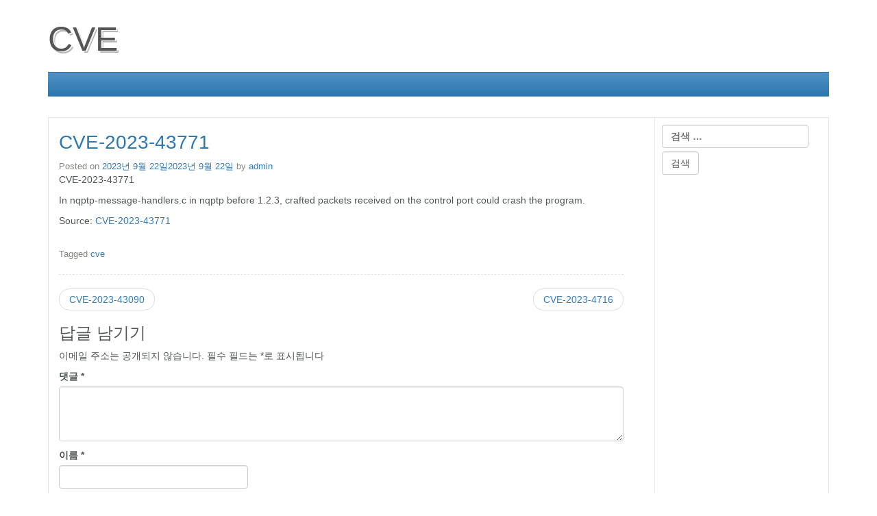

--- FILE ---
content_type: text/html; charset=utf-8
request_url: https://www.google.com/recaptcha/api2/anchor?ar=1&k=6Lf_2c0nAAAAAOaoM85EukAQeBVzefNoLFL_JC_V&co=aHR0cHM6Ly9jdmUuamlyYWsubmV0OjQ0Mw..&hl=en&v=PoyoqOPhxBO7pBk68S4YbpHZ&theme=light&size=normal&anchor-ms=20000&execute-ms=30000&cb=j5exfs1qmzhb
body_size: 49368
content:
<!DOCTYPE HTML><html dir="ltr" lang="en"><head><meta http-equiv="Content-Type" content="text/html; charset=UTF-8">
<meta http-equiv="X-UA-Compatible" content="IE=edge">
<title>reCAPTCHA</title>
<style type="text/css">
/* cyrillic-ext */
@font-face {
  font-family: 'Roboto';
  font-style: normal;
  font-weight: 400;
  font-stretch: 100%;
  src: url(//fonts.gstatic.com/s/roboto/v48/KFO7CnqEu92Fr1ME7kSn66aGLdTylUAMa3GUBHMdazTgWw.woff2) format('woff2');
  unicode-range: U+0460-052F, U+1C80-1C8A, U+20B4, U+2DE0-2DFF, U+A640-A69F, U+FE2E-FE2F;
}
/* cyrillic */
@font-face {
  font-family: 'Roboto';
  font-style: normal;
  font-weight: 400;
  font-stretch: 100%;
  src: url(//fonts.gstatic.com/s/roboto/v48/KFO7CnqEu92Fr1ME7kSn66aGLdTylUAMa3iUBHMdazTgWw.woff2) format('woff2');
  unicode-range: U+0301, U+0400-045F, U+0490-0491, U+04B0-04B1, U+2116;
}
/* greek-ext */
@font-face {
  font-family: 'Roboto';
  font-style: normal;
  font-weight: 400;
  font-stretch: 100%;
  src: url(//fonts.gstatic.com/s/roboto/v48/KFO7CnqEu92Fr1ME7kSn66aGLdTylUAMa3CUBHMdazTgWw.woff2) format('woff2');
  unicode-range: U+1F00-1FFF;
}
/* greek */
@font-face {
  font-family: 'Roboto';
  font-style: normal;
  font-weight: 400;
  font-stretch: 100%;
  src: url(//fonts.gstatic.com/s/roboto/v48/KFO7CnqEu92Fr1ME7kSn66aGLdTylUAMa3-UBHMdazTgWw.woff2) format('woff2');
  unicode-range: U+0370-0377, U+037A-037F, U+0384-038A, U+038C, U+038E-03A1, U+03A3-03FF;
}
/* math */
@font-face {
  font-family: 'Roboto';
  font-style: normal;
  font-weight: 400;
  font-stretch: 100%;
  src: url(//fonts.gstatic.com/s/roboto/v48/KFO7CnqEu92Fr1ME7kSn66aGLdTylUAMawCUBHMdazTgWw.woff2) format('woff2');
  unicode-range: U+0302-0303, U+0305, U+0307-0308, U+0310, U+0312, U+0315, U+031A, U+0326-0327, U+032C, U+032F-0330, U+0332-0333, U+0338, U+033A, U+0346, U+034D, U+0391-03A1, U+03A3-03A9, U+03B1-03C9, U+03D1, U+03D5-03D6, U+03F0-03F1, U+03F4-03F5, U+2016-2017, U+2034-2038, U+203C, U+2040, U+2043, U+2047, U+2050, U+2057, U+205F, U+2070-2071, U+2074-208E, U+2090-209C, U+20D0-20DC, U+20E1, U+20E5-20EF, U+2100-2112, U+2114-2115, U+2117-2121, U+2123-214F, U+2190, U+2192, U+2194-21AE, U+21B0-21E5, U+21F1-21F2, U+21F4-2211, U+2213-2214, U+2216-22FF, U+2308-230B, U+2310, U+2319, U+231C-2321, U+2336-237A, U+237C, U+2395, U+239B-23B7, U+23D0, U+23DC-23E1, U+2474-2475, U+25AF, U+25B3, U+25B7, U+25BD, U+25C1, U+25CA, U+25CC, U+25FB, U+266D-266F, U+27C0-27FF, U+2900-2AFF, U+2B0E-2B11, U+2B30-2B4C, U+2BFE, U+3030, U+FF5B, U+FF5D, U+1D400-1D7FF, U+1EE00-1EEFF;
}
/* symbols */
@font-face {
  font-family: 'Roboto';
  font-style: normal;
  font-weight: 400;
  font-stretch: 100%;
  src: url(//fonts.gstatic.com/s/roboto/v48/KFO7CnqEu92Fr1ME7kSn66aGLdTylUAMaxKUBHMdazTgWw.woff2) format('woff2');
  unicode-range: U+0001-000C, U+000E-001F, U+007F-009F, U+20DD-20E0, U+20E2-20E4, U+2150-218F, U+2190, U+2192, U+2194-2199, U+21AF, U+21E6-21F0, U+21F3, U+2218-2219, U+2299, U+22C4-22C6, U+2300-243F, U+2440-244A, U+2460-24FF, U+25A0-27BF, U+2800-28FF, U+2921-2922, U+2981, U+29BF, U+29EB, U+2B00-2BFF, U+4DC0-4DFF, U+FFF9-FFFB, U+10140-1018E, U+10190-1019C, U+101A0, U+101D0-101FD, U+102E0-102FB, U+10E60-10E7E, U+1D2C0-1D2D3, U+1D2E0-1D37F, U+1F000-1F0FF, U+1F100-1F1AD, U+1F1E6-1F1FF, U+1F30D-1F30F, U+1F315, U+1F31C, U+1F31E, U+1F320-1F32C, U+1F336, U+1F378, U+1F37D, U+1F382, U+1F393-1F39F, U+1F3A7-1F3A8, U+1F3AC-1F3AF, U+1F3C2, U+1F3C4-1F3C6, U+1F3CA-1F3CE, U+1F3D4-1F3E0, U+1F3ED, U+1F3F1-1F3F3, U+1F3F5-1F3F7, U+1F408, U+1F415, U+1F41F, U+1F426, U+1F43F, U+1F441-1F442, U+1F444, U+1F446-1F449, U+1F44C-1F44E, U+1F453, U+1F46A, U+1F47D, U+1F4A3, U+1F4B0, U+1F4B3, U+1F4B9, U+1F4BB, U+1F4BF, U+1F4C8-1F4CB, U+1F4D6, U+1F4DA, U+1F4DF, U+1F4E3-1F4E6, U+1F4EA-1F4ED, U+1F4F7, U+1F4F9-1F4FB, U+1F4FD-1F4FE, U+1F503, U+1F507-1F50B, U+1F50D, U+1F512-1F513, U+1F53E-1F54A, U+1F54F-1F5FA, U+1F610, U+1F650-1F67F, U+1F687, U+1F68D, U+1F691, U+1F694, U+1F698, U+1F6AD, U+1F6B2, U+1F6B9-1F6BA, U+1F6BC, U+1F6C6-1F6CF, U+1F6D3-1F6D7, U+1F6E0-1F6EA, U+1F6F0-1F6F3, U+1F6F7-1F6FC, U+1F700-1F7FF, U+1F800-1F80B, U+1F810-1F847, U+1F850-1F859, U+1F860-1F887, U+1F890-1F8AD, U+1F8B0-1F8BB, U+1F8C0-1F8C1, U+1F900-1F90B, U+1F93B, U+1F946, U+1F984, U+1F996, U+1F9E9, U+1FA00-1FA6F, U+1FA70-1FA7C, U+1FA80-1FA89, U+1FA8F-1FAC6, U+1FACE-1FADC, U+1FADF-1FAE9, U+1FAF0-1FAF8, U+1FB00-1FBFF;
}
/* vietnamese */
@font-face {
  font-family: 'Roboto';
  font-style: normal;
  font-weight: 400;
  font-stretch: 100%;
  src: url(//fonts.gstatic.com/s/roboto/v48/KFO7CnqEu92Fr1ME7kSn66aGLdTylUAMa3OUBHMdazTgWw.woff2) format('woff2');
  unicode-range: U+0102-0103, U+0110-0111, U+0128-0129, U+0168-0169, U+01A0-01A1, U+01AF-01B0, U+0300-0301, U+0303-0304, U+0308-0309, U+0323, U+0329, U+1EA0-1EF9, U+20AB;
}
/* latin-ext */
@font-face {
  font-family: 'Roboto';
  font-style: normal;
  font-weight: 400;
  font-stretch: 100%;
  src: url(//fonts.gstatic.com/s/roboto/v48/KFO7CnqEu92Fr1ME7kSn66aGLdTylUAMa3KUBHMdazTgWw.woff2) format('woff2');
  unicode-range: U+0100-02BA, U+02BD-02C5, U+02C7-02CC, U+02CE-02D7, U+02DD-02FF, U+0304, U+0308, U+0329, U+1D00-1DBF, U+1E00-1E9F, U+1EF2-1EFF, U+2020, U+20A0-20AB, U+20AD-20C0, U+2113, U+2C60-2C7F, U+A720-A7FF;
}
/* latin */
@font-face {
  font-family: 'Roboto';
  font-style: normal;
  font-weight: 400;
  font-stretch: 100%;
  src: url(//fonts.gstatic.com/s/roboto/v48/KFO7CnqEu92Fr1ME7kSn66aGLdTylUAMa3yUBHMdazQ.woff2) format('woff2');
  unicode-range: U+0000-00FF, U+0131, U+0152-0153, U+02BB-02BC, U+02C6, U+02DA, U+02DC, U+0304, U+0308, U+0329, U+2000-206F, U+20AC, U+2122, U+2191, U+2193, U+2212, U+2215, U+FEFF, U+FFFD;
}
/* cyrillic-ext */
@font-face {
  font-family: 'Roboto';
  font-style: normal;
  font-weight: 500;
  font-stretch: 100%;
  src: url(//fonts.gstatic.com/s/roboto/v48/KFO7CnqEu92Fr1ME7kSn66aGLdTylUAMa3GUBHMdazTgWw.woff2) format('woff2');
  unicode-range: U+0460-052F, U+1C80-1C8A, U+20B4, U+2DE0-2DFF, U+A640-A69F, U+FE2E-FE2F;
}
/* cyrillic */
@font-face {
  font-family: 'Roboto';
  font-style: normal;
  font-weight: 500;
  font-stretch: 100%;
  src: url(//fonts.gstatic.com/s/roboto/v48/KFO7CnqEu92Fr1ME7kSn66aGLdTylUAMa3iUBHMdazTgWw.woff2) format('woff2');
  unicode-range: U+0301, U+0400-045F, U+0490-0491, U+04B0-04B1, U+2116;
}
/* greek-ext */
@font-face {
  font-family: 'Roboto';
  font-style: normal;
  font-weight: 500;
  font-stretch: 100%;
  src: url(//fonts.gstatic.com/s/roboto/v48/KFO7CnqEu92Fr1ME7kSn66aGLdTylUAMa3CUBHMdazTgWw.woff2) format('woff2');
  unicode-range: U+1F00-1FFF;
}
/* greek */
@font-face {
  font-family: 'Roboto';
  font-style: normal;
  font-weight: 500;
  font-stretch: 100%;
  src: url(//fonts.gstatic.com/s/roboto/v48/KFO7CnqEu92Fr1ME7kSn66aGLdTylUAMa3-UBHMdazTgWw.woff2) format('woff2');
  unicode-range: U+0370-0377, U+037A-037F, U+0384-038A, U+038C, U+038E-03A1, U+03A3-03FF;
}
/* math */
@font-face {
  font-family: 'Roboto';
  font-style: normal;
  font-weight: 500;
  font-stretch: 100%;
  src: url(//fonts.gstatic.com/s/roboto/v48/KFO7CnqEu92Fr1ME7kSn66aGLdTylUAMawCUBHMdazTgWw.woff2) format('woff2');
  unicode-range: U+0302-0303, U+0305, U+0307-0308, U+0310, U+0312, U+0315, U+031A, U+0326-0327, U+032C, U+032F-0330, U+0332-0333, U+0338, U+033A, U+0346, U+034D, U+0391-03A1, U+03A3-03A9, U+03B1-03C9, U+03D1, U+03D5-03D6, U+03F0-03F1, U+03F4-03F5, U+2016-2017, U+2034-2038, U+203C, U+2040, U+2043, U+2047, U+2050, U+2057, U+205F, U+2070-2071, U+2074-208E, U+2090-209C, U+20D0-20DC, U+20E1, U+20E5-20EF, U+2100-2112, U+2114-2115, U+2117-2121, U+2123-214F, U+2190, U+2192, U+2194-21AE, U+21B0-21E5, U+21F1-21F2, U+21F4-2211, U+2213-2214, U+2216-22FF, U+2308-230B, U+2310, U+2319, U+231C-2321, U+2336-237A, U+237C, U+2395, U+239B-23B7, U+23D0, U+23DC-23E1, U+2474-2475, U+25AF, U+25B3, U+25B7, U+25BD, U+25C1, U+25CA, U+25CC, U+25FB, U+266D-266F, U+27C0-27FF, U+2900-2AFF, U+2B0E-2B11, U+2B30-2B4C, U+2BFE, U+3030, U+FF5B, U+FF5D, U+1D400-1D7FF, U+1EE00-1EEFF;
}
/* symbols */
@font-face {
  font-family: 'Roboto';
  font-style: normal;
  font-weight: 500;
  font-stretch: 100%;
  src: url(//fonts.gstatic.com/s/roboto/v48/KFO7CnqEu92Fr1ME7kSn66aGLdTylUAMaxKUBHMdazTgWw.woff2) format('woff2');
  unicode-range: U+0001-000C, U+000E-001F, U+007F-009F, U+20DD-20E0, U+20E2-20E4, U+2150-218F, U+2190, U+2192, U+2194-2199, U+21AF, U+21E6-21F0, U+21F3, U+2218-2219, U+2299, U+22C4-22C6, U+2300-243F, U+2440-244A, U+2460-24FF, U+25A0-27BF, U+2800-28FF, U+2921-2922, U+2981, U+29BF, U+29EB, U+2B00-2BFF, U+4DC0-4DFF, U+FFF9-FFFB, U+10140-1018E, U+10190-1019C, U+101A0, U+101D0-101FD, U+102E0-102FB, U+10E60-10E7E, U+1D2C0-1D2D3, U+1D2E0-1D37F, U+1F000-1F0FF, U+1F100-1F1AD, U+1F1E6-1F1FF, U+1F30D-1F30F, U+1F315, U+1F31C, U+1F31E, U+1F320-1F32C, U+1F336, U+1F378, U+1F37D, U+1F382, U+1F393-1F39F, U+1F3A7-1F3A8, U+1F3AC-1F3AF, U+1F3C2, U+1F3C4-1F3C6, U+1F3CA-1F3CE, U+1F3D4-1F3E0, U+1F3ED, U+1F3F1-1F3F3, U+1F3F5-1F3F7, U+1F408, U+1F415, U+1F41F, U+1F426, U+1F43F, U+1F441-1F442, U+1F444, U+1F446-1F449, U+1F44C-1F44E, U+1F453, U+1F46A, U+1F47D, U+1F4A3, U+1F4B0, U+1F4B3, U+1F4B9, U+1F4BB, U+1F4BF, U+1F4C8-1F4CB, U+1F4D6, U+1F4DA, U+1F4DF, U+1F4E3-1F4E6, U+1F4EA-1F4ED, U+1F4F7, U+1F4F9-1F4FB, U+1F4FD-1F4FE, U+1F503, U+1F507-1F50B, U+1F50D, U+1F512-1F513, U+1F53E-1F54A, U+1F54F-1F5FA, U+1F610, U+1F650-1F67F, U+1F687, U+1F68D, U+1F691, U+1F694, U+1F698, U+1F6AD, U+1F6B2, U+1F6B9-1F6BA, U+1F6BC, U+1F6C6-1F6CF, U+1F6D3-1F6D7, U+1F6E0-1F6EA, U+1F6F0-1F6F3, U+1F6F7-1F6FC, U+1F700-1F7FF, U+1F800-1F80B, U+1F810-1F847, U+1F850-1F859, U+1F860-1F887, U+1F890-1F8AD, U+1F8B0-1F8BB, U+1F8C0-1F8C1, U+1F900-1F90B, U+1F93B, U+1F946, U+1F984, U+1F996, U+1F9E9, U+1FA00-1FA6F, U+1FA70-1FA7C, U+1FA80-1FA89, U+1FA8F-1FAC6, U+1FACE-1FADC, U+1FADF-1FAE9, U+1FAF0-1FAF8, U+1FB00-1FBFF;
}
/* vietnamese */
@font-face {
  font-family: 'Roboto';
  font-style: normal;
  font-weight: 500;
  font-stretch: 100%;
  src: url(//fonts.gstatic.com/s/roboto/v48/KFO7CnqEu92Fr1ME7kSn66aGLdTylUAMa3OUBHMdazTgWw.woff2) format('woff2');
  unicode-range: U+0102-0103, U+0110-0111, U+0128-0129, U+0168-0169, U+01A0-01A1, U+01AF-01B0, U+0300-0301, U+0303-0304, U+0308-0309, U+0323, U+0329, U+1EA0-1EF9, U+20AB;
}
/* latin-ext */
@font-face {
  font-family: 'Roboto';
  font-style: normal;
  font-weight: 500;
  font-stretch: 100%;
  src: url(//fonts.gstatic.com/s/roboto/v48/KFO7CnqEu92Fr1ME7kSn66aGLdTylUAMa3KUBHMdazTgWw.woff2) format('woff2');
  unicode-range: U+0100-02BA, U+02BD-02C5, U+02C7-02CC, U+02CE-02D7, U+02DD-02FF, U+0304, U+0308, U+0329, U+1D00-1DBF, U+1E00-1E9F, U+1EF2-1EFF, U+2020, U+20A0-20AB, U+20AD-20C0, U+2113, U+2C60-2C7F, U+A720-A7FF;
}
/* latin */
@font-face {
  font-family: 'Roboto';
  font-style: normal;
  font-weight: 500;
  font-stretch: 100%;
  src: url(//fonts.gstatic.com/s/roboto/v48/KFO7CnqEu92Fr1ME7kSn66aGLdTylUAMa3yUBHMdazQ.woff2) format('woff2');
  unicode-range: U+0000-00FF, U+0131, U+0152-0153, U+02BB-02BC, U+02C6, U+02DA, U+02DC, U+0304, U+0308, U+0329, U+2000-206F, U+20AC, U+2122, U+2191, U+2193, U+2212, U+2215, U+FEFF, U+FFFD;
}
/* cyrillic-ext */
@font-face {
  font-family: 'Roboto';
  font-style: normal;
  font-weight: 900;
  font-stretch: 100%;
  src: url(//fonts.gstatic.com/s/roboto/v48/KFO7CnqEu92Fr1ME7kSn66aGLdTylUAMa3GUBHMdazTgWw.woff2) format('woff2');
  unicode-range: U+0460-052F, U+1C80-1C8A, U+20B4, U+2DE0-2DFF, U+A640-A69F, U+FE2E-FE2F;
}
/* cyrillic */
@font-face {
  font-family: 'Roboto';
  font-style: normal;
  font-weight: 900;
  font-stretch: 100%;
  src: url(//fonts.gstatic.com/s/roboto/v48/KFO7CnqEu92Fr1ME7kSn66aGLdTylUAMa3iUBHMdazTgWw.woff2) format('woff2');
  unicode-range: U+0301, U+0400-045F, U+0490-0491, U+04B0-04B1, U+2116;
}
/* greek-ext */
@font-face {
  font-family: 'Roboto';
  font-style: normal;
  font-weight: 900;
  font-stretch: 100%;
  src: url(//fonts.gstatic.com/s/roboto/v48/KFO7CnqEu92Fr1ME7kSn66aGLdTylUAMa3CUBHMdazTgWw.woff2) format('woff2');
  unicode-range: U+1F00-1FFF;
}
/* greek */
@font-face {
  font-family: 'Roboto';
  font-style: normal;
  font-weight: 900;
  font-stretch: 100%;
  src: url(//fonts.gstatic.com/s/roboto/v48/KFO7CnqEu92Fr1ME7kSn66aGLdTylUAMa3-UBHMdazTgWw.woff2) format('woff2');
  unicode-range: U+0370-0377, U+037A-037F, U+0384-038A, U+038C, U+038E-03A1, U+03A3-03FF;
}
/* math */
@font-face {
  font-family: 'Roboto';
  font-style: normal;
  font-weight: 900;
  font-stretch: 100%;
  src: url(//fonts.gstatic.com/s/roboto/v48/KFO7CnqEu92Fr1ME7kSn66aGLdTylUAMawCUBHMdazTgWw.woff2) format('woff2');
  unicode-range: U+0302-0303, U+0305, U+0307-0308, U+0310, U+0312, U+0315, U+031A, U+0326-0327, U+032C, U+032F-0330, U+0332-0333, U+0338, U+033A, U+0346, U+034D, U+0391-03A1, U+03A3-03A9, U+03B1-03C9, U+03D1, U+03D5-03D6, U+03F0-03F1, U+03F4-03F5, U+2016-2017, U+2034-2038, U+203C, U+2040, U+2043, U+2047, U+2050, U+2057, U+205F, U+2070-2071, U+2074-208E, U+2090-209C, U+20D0-20DC, U+20E1, U+20E5-20EF, U+2100-2112, U+2114-2115, U+2117-2121, U+2123-214F, U+2190, U+2192, U+2194-21AE, U+21B0-21E5, U+21F1-21F2, U+21F4-2211, U+2213-2214, U+2216-22FF, U+2308-230B, U+2310, U+2319, U+231C-2321, U+2336-237A, U+237C, U+2395, U+239B-23B7, U+23D0, U+23DC-23E1, U+2474-2475, U+25AF, U+25B3, U+25B7, U+25BD, U+25C1, U+25CA, U+25CC, U+25FB, U+266D-266F, U+27C0-27FF, U+2900-2AFF, U+2B0E-2B11, U+2B30-2B4C, U+2BFE, U+3030, U+FF5B, U+FF5D, U+1D400-1D7FF, U+1EE00-1EEFF;
}
/* symbols */
@font-face {
  font-family: 'Roboto';
  font-style: normal;
  font-weight: 900;
  font-stretch: 100%;
  src: url(//fonts.gstatic.com/s/roboto/v48/KFO7CnqEu92Fr1ME7kSn66aGLdTylUAMaxKUBHMdazTgWw.woff2) format('woff2');
  unicode-range: U+0001-000C, U+000E-001F, U+007F-009F, U+20DD-20E0, U+20E2-20E4, U+2150-218F, U+2190, U+2192, U+2194-2199, U+21AF, U+21E6-21F0, U+21F3, U+2218-2219, U+2299, U+22C4-22C6, U+2300-243F, U+2440-244A, U+2460-24FF, U+25A0-27BF, U+2800-28FF, U+2921-2922, U+2981, U+29BF, U+29EB, U+2B00-2BFF, U+4DC0-4DFF, U+FFF9-FFFB, U+10140-1018E, U+10190-1019C, U+101A0, U+101D0-101FD, U+102E0-102FB, U+10E60-10E7E, U+1D2C0-1D2D3, U+1D2E0-1D37F, U+1F000-1F0FF, U+1F100-1F1AD, U+1F1E6-1F1FF, U+1F30D-1F30F, U+1F315, U+1F31C, U+1F31E, U+1F320-1F32C, U+1F336, U+1F378, U+1F37D, U+1F382, U+1F393-1F39F, U+1F3A7-1F3A8, U+1F3AC-1F3AF, U+1F3C2, U+1F3C4-1F3C6, U+1F3CA-1F3CE, U+1F3D4-1F3E0, U+1F3ED, U+1F3F1-1F3F3, U+1F3F5-1F3F7, U+1F408, U+1F415, U+1F41F, U+1F426, U+1F43F, U+1F441-1F442, U+1F444, U+1F446-1F449, U+1F44C-1F44E, U+1F453, U+1F46A, U+1F47D, U+1F4A3, U+1F4B0, U+1F4B3, U+1F4B9, U+1F4BB, U+1F4BF, U+1F4C8-1F4CB, U+1F4D6, U+1F4DA, U+1F4DF, U+1F4E3-1F4E6, U+1F4EA-1F4ED, U+1F4F7, U+1F4F9-1F4FB, U+1F4FD-1F4FE, U+1F503, U+1F507-1F50B, U+1F50D, U+1F512-1F513, U+1F53E-1F54A, U+1F54F-1F5FA, U+1F610, U+1F650-1F67F, U+1F687, U+1F68D, U+1F691, U+1F694, U+1F698, U+1F6AD, U+1F6B2, U+1F6B9-1F6BA, U+1F6BC, U+1F6C6-1F6CF, U+1F6D3-1F6D7, U+1F6E0-1F6EA, U+1F6F0-1F6F3, U+1F6F7-1F6FC, U+1F700-1F7FF, U+1F800-1F80B, U+1F810-1F847, U+1F850-1F859, U+1F860-1F887, U+1F890-1F8AD, U+1F8B0-1F8BB, U+1F8C0-1F8C1, U+1F900-1F90B, U+1F93B, U+1F946, U+1F984, U+1F996, U+1F9E9, U+1FA00-1FA6F, U+1FA70-1FA7C, U+1FA80-1FA89, U+1FA8F-1FAC6, U+1FACE-1FADC, U+1FADF-1FAE9, U+1FAF0-1FAF8, U+1FB00-1FBFF;
}
/* vietnamese */
@font-face {
  font-family: 'Roboto';
  font-style: normal;
  font-weight: 900;
  font-stretch: 100%;
  src: url(//fonts.gstatic.com/s/roboto/v48/KFO7CnqEu92Fr1ME7kSn66aGLdTylUAMa3OUBHMdazTgWw.woff2) format('woff2');
  unicode-range: U+0102-0103, U+0110-0111, U+0128-0129, U+0168-0169, U+01A0-01A1, U+01AF-01B0, U+0300-0301, U+0303-0304, U+0308-0309, U+0323, U+0329, U+1EA0-1EF9, U+20AB;
}
/* latin-ext */
@font-face {
  font-family: 'Roboto';
  font-style: normal;
  font-weight: 900;
  font-stretch: 100%;
  src: url(//fonts.gstatic.com/s/roboto/v48/KFO7CnqEu92Fr1ME7kSn66aGLdTylUAMa3KUBHMdazTgWw.woff2) format('woff2');
  unicode-range: U+0100-02BA, U+02BD-02C5, U+02C7-02CC, U+02CE-02D7, U+02DD-02FF, U+0304, U+0308, U+0329, U+1D00-1DBF, U+1E00-1E9F, U+1EF2-1EFF, U+2020, U+20A0-20AB, U+20AD-20C0, U+2113, U+2C60-2C7F, U+A720-A7FF;
}
/* latin */
@font-face {
  font-family: 'Roboto';
  font-style: normal;
  font-weight: 900;
  font-stretch: 100%;
  src: url(//fonts.gstatic.com/s/roboto/v48/KFO7CnqEu92Fr1ME7kSn66aGLdTylUAMa3yUBHMdazQ.woff2) format('woff2');
  unicode-range: U+0000-00FF, U+0131, U+0152-0153, U+02BB-02BC, U+02C6, U+02DA, U+02DC, U+0304, U+0308, U+0329, U+2000-206F, U+20AC, U+2122, U+2191, U+2193, U+2212, U+2215, U+FEFF, U+FFFD;
}

</style>
<link rel="stylesheet" type="text/css" href="https://www.gstatic.com/recaptcha/releases/PoyoqOPhxBO7pBk68S4YbpHZ/styles__ltr.css">
<script nonce="wM_2PbohJoWjjAGv8O2qWA" type="text/javascript">window['__recaptcha_api'] = 'https://www.google.com/recaptcha/api2/';</script>
<script type="text/javascript" src="https://www.gstatic.com/recaptcha/releases/PoyoqOPhxBO7pBk68S4YbpHZ/recaptcha__en.js" nonce="wM_2PbohJoWjjAGv8O2qWA">
      
    </script></head>
<body><div id="rc-anchor-alert" class="rc-anchor-alert"></div>
<input type="hidden" id="recaptcha-token" value="[base64]">
<script type="text/javascript" nonce="wM_2PbohJoWjjAGv8O2qWA">
      recaptcha.anchor.Main.init("[\x22ainput\x22,[\x22bgdata\x22,\x22\x22,\[base64]/[base64]/[base64]/KE4oMTI0LHYsdi5HKSxMWihsLHYpKTpOKDEyNCx2LGwpLFYpLHYpLFQpKSxGKDE3MSx2KX0scjc9ZnVuY3Rpb24obCl7cmV0dXJuIGx9LEM9ZnVuY3Rpb24obCxWLHYpe04odixsLFYpLFZbYWtdPTI3OTZ9LG49ZnVuY3Rpb24obCxWKXtWLlg9KChWLlg/[base64]/[base64]/[base64]/[base64]/[base64]/[base64]/[base64]/[base64]/[base64]/[base64]/[base64]\\u003d\x22,\[base64]\x22,\[base64]/[base64]/DVNUwo7DpA42FsK3w4LClkIiAVvCsDRywr1+NcK1GjzDksO2E8KxYztkYTcIIsOkAi3CjcO4w5QbD3Abwo7CukBJwpLDtMOZbTsKYRR6w5NiwpLCh8Odw4fCsAzDq8OMNcOMwovCmxvDqW7Doj1pcMO7WgbDmcK+V8O/[base64]/[base64]/wo/Ds8KrGSE9w65Ww5zCtWjDu8O3LsOnL8OAwr7Di8KPR0A1wqgBWn4fAsKXw5XCiQjDicKawqAwScKlOh0nw5jDmE7Duj/CjU7Ck8OxwqB/S8Oqwp/[base64]/CmXYDwqFbasOZC8K8wpHDnHNuTMOUw6XCnBtSw7PDlMOYwrM/w73CvcKpPgHCisOnbFUZw5nClMK0w785wrACw7XDjwN5wojDs2tOw5TCi8O9DcKBwqwAcMKFwppNw5Ugw5/DvsOSw6pCHMK8w63CkMKCw7RKwpDCk8O/w4zCin/[base64]/Cl8Okw4DDm8K6CRVET8Oqwp/CmC7Do38ILMO3E8O1w588BsO9wp/CtMKhwr3Du8O8EQ1YMx3DjAbCl8OXwqbDlTIVw4DDkMOTD2/CiMKjVcOpZsOUwqbDlHLCrSllWU/[base64]/[base64]/Dt8OTSFTDqsOQTsOqW0nDr0wnwoklfMKiw57Cu8Kww5Qhwp8OwosqQi/DiEPCpA0tw5zDgMOMScOsDXELwroPwpbCg8KwwqrCpMKmw5/[base64]/CjE3DvMKITivCs8OIUcKWwqLDkxLDqjpxw40vFUzCjcODHMKAdMKrXMO9DMKTwr00f3rCkwDDn8KtAsKMw5DDsyLCnE0Ow6HClMKWwr7ClcKheAjClMOywqc8KgfDh8KSFk9SZlrDtMKydDU+acK/[base64]/DqMKGwqPCocOCdMO9wrpIwrE3VMKKwqnCh8OLwprDucK/wofDrgFTwqrDqltRLnXCsTfDul4SwqTDmsOfecO9woPDqcK6w5Isf0bCux3CpsKCwojCozYywp8cQsKyw6LCv8Kvw7HCrcKIOMOuW8KRw7bDt8OAw4LCri/CrRwew5LClg/CjVlWw5jCpyBZwpXDhXRpwp7Cs3nDoWvDlcKwG8O1FMKfMcKaw6YRwrzDulDDtsORwqASw54iEActwplECzNRw7UkwrZuw48sw4DCs8O4asOEwq7Dp8KHaMOACl8wH8OULQnDiUHCtT/CrcKkKsOTP8OGwrYqw6zCq27CocOGwrTDhsOFXngzwrcZwpDCrcKhw6cgQltjVsOSeA7CosKnQnDCpMO6UcKUSQzDhDVWH8KTw6jCsHPDu8K1Yk8kwqk4wo4QwrZ5OGEywoYtw5/DpFMFNsOpTcONwo1Wc0kyJEnCjkAGwp/[base64]/CglHDtXJhAMOSIBjDocO4w5AKwqXDrmc5CDEKGsOywoY9VsKrw7oRZ17CnMKDdE/Dh8Omw4dLw4nDscKvw7d0TXQ3w6XCkmtCw6NEcgsbw6LDlMKjw4DDrcKtwogVwrrCvC05wpLClcKRUMOFw4tmdcOnAx7DvSDCs8Ktwr7CuURbecOXw5oTNFogYG3CsMOvYU/Do8KBwqlUw6kVU2vDrB4EwpnDmcKcw6rCrMKZw4EYQnsBdGE+eAXDpcOHV1tOw43CkB7CpX4ZwpcMwpUhwpDDssOWwp4vw6vCtcKWwoLDiizDgRjDqhZVw7RmJWDDpcOIw5TCkMOEw4DDn8O/bsKAesOew5HCpmvClMKfw4BFwqXCiCZAw5PDosK0HjkdwpLCqwrDuw3Cu8K5wq/DpUobwqcUwprCscOWP8KqesKIY25DNipIWcKywqk2w7IrZWY0Y8OWC1QWPz3DnjlnT8OudxseJ8O1HG3CpVjCvFIDw5Bvw4rChcOPw41nwobCsB8IIEA6wq/[base64]/[base64]/wp5JwqvDgzHDrMOnwqd3M8KAwqLDs8O3w57Dq8KMw4B3YCvDnCALRsKrw7LDpMKWw4vDo8OZw67CicKccMOCeHDDr8OjwrpCVlApfcKSDXXCi8ODwqnChcOrLMKfwpPDpjLCk8KYwqzDtnFUw7zCocK0OsOaFsOJQXpySsKibDlCGSbCvklSw6JDBylwEsKSw6/CkGzDqXTDuMO7IMOqbsOwwqXCmMKywrHCtgUlw55xw7kHYngqwrjDi8KpFxA3WMO1wqtcQ8KHwr3Csn/DvsK7SMORTMOtCcKwDcK/w5lxwpB4w6M8w6IMwp4VVwPCnjrDki8Yw7cBw6xbf2XCosO2wq/CmsO7THHDtAbDi8Olwo/[base64]/Cv8Oswq3CnkzDmGnCnMOpwpbClsKdw6sfwqvDn8O2w7rCmxlkFMK0wq/Dv8KPw5MoasOVwoLCn8O5wpIPU8OGIj/[base64]/ChsKNwpPDsx3DuMODwoTDjVx0wrFrw5Udw4nCpcK7fMOCw4kMH8KPDMKObkzCisONwoFQw7LDlBXDnDwnWAvCsAQIwpLDiBA4aArCoi7CvcO9HMKSwpUSZR/DmsO2EWghw6bCpsO0w5nCmMKMf8Ovw4JJGF3Cj8Olb3Niw6/[base64]/[base64]/[base64]/McKbw4/CjB58w4Mvwp8ib1DDgcOyWgjDvnBCecOPw6xbcQ7ClwzDgMKfw7vDjBLClsKCw69Uwq7DpCpuGlhNNUhEw4Yiw7XCqiPClxjDlUB+wrVAL3MsGUHDmcOcGsOZw4wvCSJ6Zi3DncKMX2M5X0MCTsOWWsKuJTBcew/CqsKBecK+PE1dWAl+cgc2wpzCjDlQN8KRwpPDsnTDnzQHw4chw7ZOBHQCw6LChGrCk1TDlcKgw5NYw5FIRcOXw6kHwpTCk8KDGl/Dv8OxbMO+asKdw4TDqcK0w6/CowfCsisXVkTCrXonWFTCh8OawokrwpHDkcOiwpbDpy1nwpM2CQPDuS18w4TDlhTDrx1mwoTDjQHDvSbChMK/w7kkAsODLcKAw5XDocKUYGgdw7nDjMO5KTM8L8OaUz/DhRAsw4nDh2JdMMODwoFeOC/[base64]/Dly1/wpTDkcOLZ8K6wrEFU8OrcsKeL8OvbsOdw6bDkkjDgMKOH8K1dxnCvCvDiHYIw5pIwoTDvy/[base64]/CtsOmeMK5w4dQNMKuV2HCj8KHwpfChCHCkDsLwr8APHN2wpTDuC14w5cXw7vDv8KcwrTDqcO0DRU+w5Q/[base64]/[base64]/wonDiVTCg8OQwq/CsMObwpYTJirCrBkOw67Cv8OWwoohwpglwrjDl03DvGHCpMOSYMKnwrAzYBN3f8OHU8KRbShyf2V4csOoEcOtcMO+w4F+Kj5owpvCh8O1UMOKMcOgwpXClsKbw4/CiA3Ds28GaMOYaMKvGMOZNMOAIcKvw5ogwoR7wr7DsMOJXxlif8KLw5TCkzTDh3x6H8KXOT9HJhXDm3s/[base64]/Co8K/wr/CmXzCi1xld3YIRsKwP8KHYcOmW8KjwoNBw7t4w5YILsOBw6h3CMOEdylwDMOmwrISw6/CmgEebS9Uw6VrwrfCjB5UwprDo8OwVTE7HcKeQk7Dtz7DssK9aMOzcHnDukfDmcKceMKYw7x6woTCgcOVCF7Dr8KtSUJrwotKbADDt1jDtgDDs1/CkU02w5w6w4EJw5B7w59tw7vCr8OIEMK4cMKWwq/Cv8OLwrJ1esOmGCzCvcKiw6rDqsKRw4EhY1vCm2nCtcOtHiIHw6fDrMKbFwnCtHPDrnBlw4TCvMKoRAhPc20YwqoAwr/CgRYSw7RYXcOQwqBmw5RVw6PDsw5Sw4pLwoHDpmVgMsKiIcOfM0DDrUNFcsOHwp5gwrjCqhtTwpJ+wo4zRMKZw69KwpXDk8Kuwqd8Y3TCplvCh8OBc3LCnsOWMHHCrcKmwpQCT24MGyhew7AOR8KnA3t+IXAEAMOLdsK+w7ksMiHCm0pFw6o/[base64]/eMKeM8OGLBdpw5zCsi7CuVXDkF7Dpz/Cq1bDggMlQgzDnV7DkF8YfsO2w5tQwo5VwowGw49kwo5tQsOwJmHDsFJvF8KHw7ApZgxLwq1eF8Kjw5Vrw5XCjMOgwr51EsOLwqAlDsKCwq/[base64]/w4PCtBPDuChvLcO4H2zDpcKgGwfDlSEgPcKnwoLDl8O+f8K4Py9Gw5lMZsKCw6fCgsKIw5LCn8KqVwIkw6nDnhMhVsKxw47Cslo5BiTCm8KKwoxNwpDDtXhlW8KVwrjChGbDskFMw5/DrcO9w6fDosOgw7l9IMOKeE1JDsOZEw96a0Igw6nDoyE+wrdnwosUw77DnVsSwpPCmTEtwoJcwo9naBTDjMK0wr5fw7tNHTpBw7Q4w5DCgcKzIRdIDDHDvl7ClMK8wpnDiTpTwpobw5zDjgrDnsKIwo/CpFBtw5tcw4wbVMKMwq/DtF7DkmIyQF9gwrjDsBjDrXbCuzd8w7LDixLCsRgTw78kwrTDhDzCsMKATcKhwq3DiMOkw5AaNz9Xw7E0McOow6TDvWTCg8KUwrAQwrvDmsOpw4vDox0ZwpTDhHsaNcO9bltPwrHDlcK+wrbCijMAZsOifcKKw5tXTcKeA3xBw5Z/Z8Olw7Jpw7Anw6/CkGw3w5zDn8KGw6zDgsOONAVzK8OJG0rDg1fDkBQcwovCvcKtwojDiT/Di8OmNAPDgsOew7jCn8OcVSHCm3TColUYwoXDicKeI8KIRMKGw4Fewp/[base64]/CqBUddsK9e8OWwoHCpMO7w4jCrGjCo8K/XGMywprDg1bCv3rDs3XDt8O8wpoqwoTCncOiwqJMbwdNB8Ofd0kHwqnCtAFxWEpUbsORc8KswrrDhyoPwr/DtTdkw6LDq8OgwoRGw7XCsWTCn3jCi8KoUMK6EsORw7Y+w6Z1wrbCuMOjTnZUXW3CpsK5w5hTw7PCrVgzw75wO8KWwqbCmcKtHsKiwovDgsKgw5ELw6t0PXNAwoweEBTCrErDkcObOkjCqGrDiRsEC8KqwqnDsEw6wqPCt8OvCn9/wqTDrsOtX8KlKCnDmSnCkBRIwqtMZBXCo8OMw44dUHvDhzjDlsONG0PDo8K+JwRSCcKoFjQiwq3DlsO8fXgUw7prSwIyw4Y+HxzCgMOWwoxSOsOLw6jCt8OxJjPCo8OPw4XDlxPDjsOZw5wew5EKAC7CksKqfcOFXS/Ct8KsEH7CjcOAwpRtTAc2w6wGH2JfTcOJwoJXwr/CtcOkw5t6SD7ChT0bwo5Mw5Ixw6AJwrAtw7nCisOOw7I0acKSOSjDusKnwoNFw5rDm2LDrMK/w4o8DTV8w6PDt8Oow4YQWmhzwqnCj2XCnMOgWcKYw7jCg3JNw41Ow5MEwrjCvsKTwqFHRF7DlhDDmA/Cg8OQCsKcwpxPw57Di8OIORnCkT7CmE/CsAHCtMO0XMK8UcKdLwzDu8O8wpHClMOcQ8Krw7XDnsOCUMKOPsKAJsOCw6VxY8OoJ8OJw4jCucKgwrwPwotEwpgNw54sw7HDisKfw4/CjMKVQ30hAx9RMX0pwqBZw7LCqcOdw7XCqWnClcOfVCQlwpJDDmMFw4ENUwzDnSPCigw8wpQkw6YEwoMpw7gZwqbCjyx2asKvwrTDsTt4wobCjGvDiMKyf8Knw43Dk8KSwqrDlsO8w67DvhDCm1V+w7bCoExzGMOPw6oOwrPCjjbCkMKRXcKywovDicOdI8KywpFlFj/[base64]/[base64]/[base64]/[base64]/CqjFTw7/Cg8KZZ8O3w5XDiDfDusOse8O7JBFHOsKzfEp/wpgzwoMFw4ZEw6shw70UasOiw7gaw7jDhsKNwp0mwrXDnFUFdsKmd8OkDsKpw6nCpHoXScK7F8KMR3PClwfDtFzDrAFYV0/[base64]/w7fDisK4w4oiw6hQYF7Dgj3CnnPCuQrDlsONw79tCsKbwoN/OMKqOMOwJMOQw57Cv8Klw6xRwq1Rw4vDpi0/w6YKwrLDtHxRVsOvSMOfw4TCl8OuQBl9woPDnhgcZQocNg3Ds8OoT8K4UnQ7bMOqUsKKwoPDhcOHwpfDqsK/[base64]/[base64]/w4vCjcOUHsOMNjEHw5AxT8OOwqklYw5RwoDCmMOZw5k1amjCh8OaH8O3wrDCs8K0w5DDsRTCqcK+GgTDtHbCh2zDsAt6MsK0wpTCpzPCp1gYRi/Crhkyw6vDusO9JlQTw7tXwo0YwrzDosOzwqgPw6E3wq3CmMO4BsO+UMOmY8KQwp/Ci8KRwpcEWMOYfWhSw5fCi8KNen5bB3hFfEp7w6PCp1AsQwoESj7DkDDDkz7Dr3YRwrfCvTQRw5DClCXCgMKew4cYcFMBN8KOHG3DgMKawok1VSzCpUcuw4zDjMKeW8OrHhPDmBYyw7YYwpM4EcOgJsO2w4TCk8OMw4ZNHyNqXHXDpCHDixTDhsOlw4M/ZsKxwqTDtl9xE2rDvRDDuMK+wqLDoDZIwrbCgcO0JsKDKHsdwrfChXsaw71naMKdw5zDsUrCpsKNw4JGHcOew7/[base64]/DqcOuwo7CtAU/CMK3w6FlwrBodcOrJAfCpcOXDsKnTH7Cj8KXwoQiw5IHBcKpwqvChToCw4rDt8OXACHCshYfwpJWw7bDnMObwoUuwr7Di09Ww7w6w4cKb3PCk8O7FMOtIMKuOsKEf8KGfl9kTl98EFfCtMOGwo3Cq2Frw6M9wofDt8KCQsK/[base64]/[base64]/[base64]/CvMOSBMKfwrfDrsKew53CkGLDusOpwr9MIFDDjcKHwpbDlzVywoxIKTjDoSZ1SsOBw4LDlX4Fw49cHHvDuMKOcmRbTXQBw53CpsO0ZkPDoDRcwr07w5nCt8Ooa8K3BMKZw4pVw61rF8K3wrPCssKmag/CglXCtQwowrPDhBZ/P8KCYiB+PEpOwqXCu8KGJnBLABHCrsKgwo1Tw5LChsOwccOLGcKcw4rCiQt+NFfDnRsUwr8Uw7HDkMOuBAJ3wrHCgWNvw6fCicOOSsOufcKpcShRw4zDpxrCkwDCvF00c8Kzw7NwUy8JwpN4fjDChicPbcKDwobDrQZ1w6/ChiTDgcOhwr3DhB/DhMKpOMOUw6bCvizDlcKOwpzCi2fCpC9Cwps8wpoXDXDCvMOjwr3DvcOsT8O8PgTCusOtTTwcw5sGTxXDkFvCkVE2DcOkdlHCtl3CoMKRwqrCm8KYVHMawrXDrcKMwoYSwqQdwq7DsDDClsO5w5Zrw6V9w69MwrZVJcK7O2HDlMOewqrDksOoO8Knw77DjWMudMO/N1PDuXtqc8KCPMODwqNZAy9dw5JqwrfClcObaEfDnsKkLcOUBMOOw7nCgwxzBMKQwrQyTS7CogPDvwDDu8Kcw5hnAE3DpcK5wojDjUF8bMORwqrDmMKbaDDDqcOhwr5mKlE/wrglw5XDhsKNOMOQw6/DgsO1w4ELw5p9wpc2w5DDr8KvQ8OIVnrCrMOxdw4MbkPCujU0dXjCgsORbcOzw7JQw5pPwoNbw7XCh8Krwrpqw5HCrsKJw5JGw4vCrcOtwoVzZ8KTI8OdJMO5FE4rEB7Ct8OFFcKWw7HDusKvw4vCpk4Owq3CiD4ZJVHCrW/DkVHCvcOSBB7ClMKdHA8cw5rCtcKiwoVpVcKxw74Gw6gpwo8TLwRCbsKqwrZxwqTCpmbDq8KyITLCoC/[base64]/CmsOIO8KXZsOPDB3DlCnChcOhWMKCMEJ6wqnDh8O+XcOdwqczK8K+MGDCqcKew4bCi3jCsGxbw77DlMOPw7AgUmJlL8KcAU7ClAPCtEQYwrTCicOVwovDuw7DngZnCiNXbsK/wr0MNMOhw5kCwqxTFcOcworDqsOxwokFw4fCsllHTB7DtsOtw7xPDsKDw5zCi8Klw4rCtCwvwoJGTAE1YldRw4hOw5M0wolyG8O2TMOqw6fDi35rH8OXw5vDpcOxGnV3w4fDpAzDoHrCri/DvcKsJgMYPcKNecK2w7ocw5nCn0jDl8K6w47Ct8KLw7A3fWRMQMOIVjrCssOkKQYew7sdwrbDpMOXw6PCnMOSwp/CuWt9w4TClMKGwr9wwpTDgwB7wp3Dp8K0w4BUwqYmDsKUFsOTw67DkR0kQC9hwpfDncKnwpLCuVPDuF/DoivCtFvClhfDgWQFwrgIaw/CgMKuw7nCp8KPwrZjGQ/Cs8Kbw7TDu11XI8KPw4LCpj1ewrNGJlw0wpkrJnXDnGIww7oudXlVwrjCtnUYwrdDDsKRdQXDo2fDg8KNw4DDj8KNU8KPwpV6wpnCjMKbwpFaGsOtwqLCqMKYGcK6JFnCjcOOLwXChE59OcOQwqrCocO6FMKtY8K9w4rCoHjDqwvDtDDCpB/Cu8O7PCgpw5dww4fDmsKQHWDDqiLCmwUuw4fCusONAsKZwoFHw6Vbwq3DhsOiDMKxVR7CqMKYw4PDuhLCp2zDrsKNw5NgMMOjSlMsScK0KcKlVMK0NW0nHcKtwq13OVDCscKqYsOOw5ADwpQyZ3Jzw51Ow4rDlMK7L8K9wp4Yw4LCrMKMwqfDqGsEcsKvwq/Dg3HDhsOiw5kTwp5SwqrCisKRw5zCszdDw6JOwotIw5/CohjCgU1FQHNjPMKhwpgkYcOIw7PDlEXDj8OKw6FIe8O/WHDCt8KINj0tRgIvwqZYwrdoRXnDjsOKUUzDrcKLDl0hwpJxV8Odw6TCky7ColXCiwvDosKjwp7Dp8OPXcKcaEHDoG4Iw68RdcOxw4UQw7MRIsOHGgDDkcK1ZMODw5vDhMKhQBpEGcK3wqXDgG8vwr/Cik/[base64]/ClcKnNcKewrzDplbDsG0Ewqgdw7wuwp1AwrYbw7dNSMKpUMKuw7rDuMK4K8KqPgzClgRoAcKpwq7CrcOPw6ZRFsOGRMKSw7XDhMOLUDRdwq7CrwrDhcOXLMK1wpLCtx/DrGwuV8OwTxN3OcOYw51Iw6VewqbDt8OxLAp/w6/[base64]/wr/[base64]/CqSZpw7oAYcOrd8OYSHLChU9Gw71RNU/[base64]/w7diwrTDtDDDuMOBw7vDrcKvwqxNw63CmwvDu8KEFsO2w4LCs8KJw4fCpFPCmnVfX3fDrQMuw6A7w7/ChRfCjcKnw5TDpWYKC8K9wonDkMKyMMKkwqFCwpHDncO1w5zDssKAwqfDkMOIGyEFemExw6lScMOUC8KQWSpbXiJhw7nDlsOMwrVbwozDrxcjwp8FwpvCkgbCpCgzwqHDqQ/DmcKidGh5QgbCmcKdQsO4w64dTcK5wojCnTXCmcKPK8OYBzPDplABwrPCmAPClDQEbsKXw6vDlRjCoMO8C8KvWFVJdcOGw6YNBAzCiwrDv3RzGMOoF8ODw4zDg3/DscOnWy3DiCfCg0UYYsKCwoHCvVzChBTCumnDkUjDsVHCuwVkBjrCgsO6XcOSwofCsMOMYgw6w7nDssOrwqRsVDs1FMKtwpx4C8Kiw6pgw57CgcK4E1YlwqDCgAsrw4rDv2dlwqMIwpFdQn/CjcOow7zCjcKpdCHCqHXCkcKdf8OQw5h4R0HDtVLCp2YqNcK/w4tfTcKVGSPCsnrDujdhw7VwLz/CjsKBwq46wrnDrXLDkEM1Dl5nDsOwBhkEwrJ1asODw4d5wr1nfT0Ww68Iw6/[base64]/[base64]/[base64]/CusKhFMKAVsObdSJ0wqhzScO7OEk1worCpzTDlFBqwp5DImPDjcKFZTZDPDjCgMOQwp0BbMK4worDmsKIw7HDp0VYaEXDgsO/wrrDpX18wovDqMO5w4cvwrXDscOiwrPCk8K8Fmwowo/DhX3DpGNhwpbCqcKcw5VsaMKSwpRZM8Kzw7AKPMKuw6PDtsKoXMKnR8Kmw5rDnhjDj8KXwqkxQcOUacK6YMOhwqrCgcOPPcK2Zg/DoSF+w49jw6TDvMOzZcK7BsOjYcKJM08jBhTCkSHDmMKoORUdw4wVwoTClmhfLlHDrTFPJcOeM8OzworDr8OfwqDDty/CqUvCiUhsw6nDtRrCkMOWw57Dl0HDu8KTwqF0w4Ehw4sww6IaNwXCgkTDi18ywoLCtQZ3WMKfwqcOw407BMK+wr/CsMOiPsOuwr3DoC/DiQrCnATChcOgCT4Iwp9dfywOwrjDtFQfOAvCg8KdIMK0OQvDksOqVMK3cMKdSh/[base64]/wqzDvCxGw5A+CxxsHGFewo4iV1ozPk1XPFHClTsZw7TDqXPCrMK0w5TCu2NkJG5hwqXDrkDCicKrw4NCw7p5w5vDkMKnwpwldAnCmMK8w5MmwppnwqzCuMKZw4bCmnBHbDZUw7NzLVwHVAXDr8K4wplca08VdkU4w77ComDDoj/DgxbCv3zCsMK/[base64]/[base64]/VH7Cu8OGw4d1M8Kiw5QqSX4QwoVew5guScOaYgvDjTUzdsO6Fw4VNMKZwrccw7vCmMOdUnLDugHDnzLCocOMFT7CrsOMw4jDr3nCkMONwp3DnBVXwp3CicO4ORFDwrwww4UGJgzDoHJlIsKLwoY4w4vDpiRFwopRccOQE8KJwp7CkcOCwqfCm3F/wpxJwoLDk8Otw4PDvT3Dm8K5F8K6wpLCmC9JB3A8FinDl8Klwptyw5pxwocAGMK/[base64]/DoMO7ZMOKwr7CmsKcwo/CiDN/woIsd8OSwqp7w7BQw5nDr8KgD0rCilLCnipVwrlXHcOSwonDgMKOecODw73CjMKaw6xhCivDksKSwo7CtMOPQwLDvA1NwofCvTZ5w4XDlWjCtEgEZ2R2A8KNLmc5UUzDpT3CgsOCwqjDlsO6VGLDiFbCkD1hShDDkcODw5JYw5BbwpVWwoJoSDbCi3/Dr8OoasOMAcKZeDs7wrPDvW4vw6HComzChsOhUsOhRSXCicOEw7TDvsKtw40pw6HCvMOWwqPCnGt9wqpQDWzDkcK9w4vCv8KTSwZbGzk0w68hVsKNwpcfPsO1wrfDo8OewrvDncOpw7lVw6/DnMO6wr4ywq0awq7DkCtTCsO8U0dJw7vDq8O2wrUEw7cAw6DCvhsScsO+HsOyKh84SVcpPVUGAAPCsz3CoAzCm8KAw6QkwoPDlsKiRlZGLgBzwq0uOsO/wrDCt8OywoJkIMKvwq11JcKXwooFKcOkLHfCrMKTXwbCrMOdZUkGPcOlw743Vj1iclnCs8OxGlcFLTvCvBE3w5vCrQRVwq3DmgPDgCR+w5rCgsOgcxjCmcOuY8KHw6BufMOdwrdgwpdwwpzCncOpwpkoexHDvMOrIk4xwo/CmBhsOcOtECDDj1INZUzDusOcdFvCp8Kdw7ZQwqjDvMOYKcOmSCDDlcOVPlBZJxk1XMOSIF8ow45iK8OFw7DClXRpMmHCiTfCiCwkbcKywp9Ic2g9TxvDlsKSw5Asd8KcYcK+OEZ0w68LwoDCmRHDvcOHw7fDhMOEw5PDlT1Cwr/Cs31pwoXCtMOtH8K6w5DCg8OBIxPDqcObbMKsKsKFw7d8KcO2YHjDhMKuMBbDmsOVwr7DgcOeF8Kiw53Dh0TCgsOOVsK/w6c2DTrDq8O/DMOgwo5Rw5Nkw4wVIsOoWmNuw4lvw4EYTcKZw6bDozMCJsOxSg1EwpnDqcKYwq8Vw7w1w4w3wq/DjcKHacO+NMOXwqx0woHCoknChcO5NkV9QsOPNsK+FH9WT2/CoMOaRsKEw4YuO8K4woc8wp8DwpwwOMOXwqjCn8KqwrAJB8OXesOcMEnDs8KNwovChsK/[base64]/ChR3DtMOpC8KySWHCtcKSBW81fcOQbAbCucK2NsKHw7hAZEIGw7vDs8KNwpDDsh0SwpvDqMKbLsKCJMO+WBTDuWo2aiXDh2PCvQXDlCstwolve8Ojw5dYE8Osc8KqQMOQwppKOhHDuMKcw4J4OMOAwp5swrTCvjBRw4DDoTtsImR/LVvCl8Kfw4lTwr3DtMOxwqVmwoPDinArwp0gSMKtR8OWQMKDwozCuMKVCz3CtXpKwr4twoIFwrgFw4ZBBsOkw5fCl2QdHsOrHzzDs8KXLEDDtEZuT07DtnDDlEfDrcK9w5xiwq52IwrDsGc7wqXChsOGw6ZqfcKsThPDux7DisO/w4RBX8OOw794acOuwrHDosK9w6LDu8KRwqZSw4l1SsORwp1QwoTCjiVlMsOXw6/CtitFwq3Cm8OxRRRYw4JKwqbCo8KKwqgILcKPwq0ewqjDjcKAEMKCN8Oiw5dXLiPCvMO6w79EPAnDo2jCoS0Aw7vDsXhpwq3DgMOPLcKvHx0Vwq/DicKWC1rDisKxJ2jDrUrDsQ3DtXMKeMKMEMKHeMKDw4Jqw7YWwo/DuMKVwrXDoj/CisOswqM2w5fDm3zDtFNKLSQiGgnCgcKowqo5LcKmwq5GwrUSwqo/VMK/w4fCkMOHZDVpDcOjwo1Dw7zCiT9kHsK7QmHCvsO5N8KcbMOZw4xvw6NNWMO+MsKACcKPw6PDq8Kzw4XCrsOxIivCpsO0wodkw67DjlNRwp1cwq3Dvz0ewpLCq0ZHwobDlcK9cxI4NsKgw6ZJPWvCsF/DpsKDw6IOwpfDogTDp8KVwo5UYRtVw4Imw7nChcKqAMK1wovDrsKZw74Vw5jCnsO0wokXJcKJw6ATw5HCpxgSVykAw4vCgzwswq3Ci8KbGMKQwqBfC8OVecK+wpILw6DDu8OswrTDrj/[base64]/CiArCjcOywrzDvMKFUwrDoDTDvMKxacOLPAoaJ1gkworDh8OMw40Uwo9+w5ZZw5FsfFx0MlIrw6vCiHpEJsOLwqDCi8K5ez7DiMKsT1EtwqNHHMOmwp/[base64]/[base64]/CiDrDgWxZwoguH8KMT8OIwrgSRcKYJjoBwqPCuMOwb8O3wrvCuVN8BsOVw7fDgMOzAy7DlsOVA8O7w5zCj8OrFcKFDcKBwp/Du0hcw5UWwrTCvVJ9TcKPehVpw7PClxDCp8ORJMOwQsOnwozCpMOVV8KKwq7Dg8Oywpd8Wk0HwqnCh8K2w7RmS8O0U8KnwrZ3dMK/wr9/w67DosOiIMO2w5rDrMKVNFLDvFjDg8KUw67Cn8KrS20jacKSUsODwrQOw5QlT20WCDhYw6/CkhHCmcKjfzfDpX7CtmoKc1XDuxIbKcOYTMOkAUfDs2rCo8O6wptQw6ALPkPDpcK1w4ZCX3zChAbCrG0kEcOZw6DDtipsw6jCgcO+Gl88w47Cs8OfdQrDv2olw4QDUMKuKMOAw5fDnFvCrMK3wqDCuMOiw6BMeMKTwqPCiAkew7/DocOhJwHCuR43Ng7Ckl3Dj8Ojw7RkJ2LDiG/DlcOIwpodwovDq3LDl34ywpvCuRPCtsOMB0cHFnfDgg/DmcOlw6XCvsKydn3CmnTDhcK7RMOjw4LClxBhwpILMMKkMlVuScK9w48wwoLCknhEUcOWG1AOwpjCrcO5w5vCr8Kzw4fCrcK0w7sVHMKmwpVewp7CtMKVOhoSw4TCm8KHwrbCgMKFRMKHwrU/KU9GwpwVwqVjAWJlw7k/AMKWwpZSCx3DlR59UVrCnsKGw43DmMOdw4JEbnDCshPCkxjDtsOTIw3CmRnCn8KKw6Rew63DvMOSXcK/[base64]/ColEww4DDj8O8w6rDk8OaS1XDvHnDlsOYwrZCcxnCqMOzw7XDh8K7H8KOw70DO3nCrV8eCVHDpcOfDljDjl3Dkgh0w6N3VhfDqVZ7woHDl1Rxw67CqMKmw6rDlQrCg8KWw5Ucw4fDtsKgw6ZgwpF2wqzChx3Co8OZYlA/WMOTMg4bAMOcwoDCksOYw4rCu8Kew4LCpMKcX3rDisKcwqLDk8OLEkEFw4l+CihcHsOAM8OGQMKuwrRdw7RmGTBQw4HDmA1Ywowpw47Cox4Bwo7ClsOAwo/CnQ1LWjN6VADCm8OfDRw9wqt9XcKUw6dHScORccKaw6DDoXDDksOnw57Chg1awpXDoTTCsMK6a8Kpw57CqBpkw4BGF8OHw4VCWUXCvntYbcOQwp7DpcO/[base64]/Cvx8SwqXCnzl/YcOUw5V5P8KZNzoBIHpNLMOew4zDncO8w5TCi8KgSMO5KWcxNsKLYVM9wrLDnMOqw6/[base64]/D33Cp0fDlcK7wrbDlz1cZ8KQNi7DgBrDqsO1wpxqGxTCt8OEMEddJFfDu8Kbwo00w4TDosOcwrfCq8Ohwp7DuR7Ch2ciGURFw7bCvsOkCDHDosOtwottwoLDucOEwpHCl8O/w7jCp8Oawo7Cq8KUEMOrScK1wo/Cr0Enw4DDnBdtS8KIEl5kG8O8wpx3wpRIwpTDpcOvChl+wosONcOfwogYwqfCtnXCqyHCo0dhw5rCtRV7wppbLXTDrkjDs8OdYsO2RTdyXMKResKsKkXDhALCr8KweRbDu8O0wozCpQUnW8OgZ8ODw48wZcO+wrXCtVcTw4fCh8OkNmbCrk/[base64]/CrMKSw4nDl8Kew6Aww5TDjjIxwoUAChsNacK4w4rCngTCoxrDqw07w67CkMOzPlzCrAY9aQfCsmfDpGw+woUzw4jDk8OXw7vDlXnCgsKDwrbCmsOVw55qFcOBBMOeMhl0EFIPScKnw6Viwpw4wq4Ww6YXw4E4w69vw53Du8OHHQ1owpFwTSfDocK/O8KXw7HCvcKeAcO9CQnDoSPCksKWbCjCuMKkwpjCmcOtMMOfUcO7HsKFSgbDk8OBSR0bwqlcd8Oow6IDwqLDn8KnLBp1wp4hBMKHS8K/[base64]/[base64]/DoDIkV0Rab8KQwpTDgjhXw4HCu8Odw6PDhVx/EVgrw4TDimfDmn0PPBlNbsKCwpw8VsK6w6TDvCcmN8Opwr3Cj8O/XsO7PMKUwo1YdMKxIU0UasOKw5HCl8KSwrNPwoQMZ17CpiHDvcKsw5nDqMOjBwR/c0YlElfDoXXCihfDsBdYwqzCqlTCpA7CtMKbw4UBw4cxbHgYIcKNw6rDlUtTwr7CiAodwpHDplVaw51Mw7ssw69fwozDucOKe8OSw45BXXA8w73Dhi3DvMKCFXMcwo3DoTQoG8KKKjhhRBpBb8OuwoLDucKCIsKDw4bDiz3DlV/[base64]/CuF3DtcKCw5zDvsOPf8OUwoliCDlSwq3CicKcw7Fmw4vCrsK/Qi3DhizDiU/CisOVM8OHw65Jwq1Cw68sw6hYw6Azw4DCpMK1KMOlw47DssKmcMOvFsKqMMKCKcOmw4/Ch0Ipw6E1wpYNwoHDlyXDqkPCgFXDo2fDgRjCtTQde28PwobCq0vDnsKwUG4fLTDDisKnRyXDihTDhzfDoMK2wpfDrMKzCjjDkR04w7A3w4J1w7FCwqZqHsKXIn8rImjCnMO5w4x5w7xxD8OBwrAaw4jDhmTDhMK0XcK3wrrChMKWK8K3wozCjcO0WsOKTsKvw4/DuMOvwrMmw782woTDulUYwrbChAbDiMKFwqdww63CpsOQdGnChcKyHCvDrSjClcKuPXDChsOtw73CrXgqwqYsw4wDGMO2CFFIPTMwwqogwp/Dqjl8R8ODNMOORcKxw5jDp8OcPlbDm8Oya8OqRMKsw6A9wrhrwozDssOow7lnwoDDhMOPwrotwofDj3DCnC5Ewr0IwpB+w6rDsndBWcKdwqrDv8OKeAs+TMK7wqhyw57CgSYiwpTCh8KzwovChsK1w53DucKLHsO/wql8wpknwoFzw4DCpyoyw6PCoEDDnl/Duwl5OsOEw5dhw4IQA8OswqnDo8KHe27CoQcITRvClMO5C8K/w4jDuUDDlGYMVMO8w708w5oJEzYJwo/[base64]/CgB5DMjsbwqY0w4nDqMO3w4l1w6pKSsKPVkEGfhdSUSrDqMKjw4ZMwrwFwrDChcK0CMK5LMKIJnXDvl/DjcOlZyZhEmcOw4NVHXvDtcKMQsK6w7XCuQnDjsKrwofDnsKVwo3DtiXCpcKxUUvDnsKMwqTDq8Knwq7DicO0JCvCumzDrMOsw6jCn8OKZ8KDwoPDrkQ+Clk2AcOvbW8nCcOqO8OvCmNfwpvCr8OhVsOXAlw+wpvCg1QOwrhBNMKcwqjCtUN1w6I/BcKkw7jCpsOgw43CjcKUPMK3UhZqLijDtsOFw78UwpQxVVwqwrvDm3DDhsKow47CrsOywoTCiMOIwpMteMKBXAfCjkrDhsKGwo1hHsO/B2fCghLDqcKJw63DhcKFRhnCicKIFSLCkG8KW8Oswr7DicKUw7IgEkoEZl3DtcKKw64mAcOfGXnCtcKAfknDssKrw6NeFcKeGcKoTMKMDsKewrdNwqzCgQ4jwot5w63DgzxfwrvCiEg2wojDlShhJsOfwqx6w5XDnHzDg1odwpjCpcOnw7zCtcKBw71yTyc\\u003d\x22],null,[\x22conf\x22,null,\x226Lf_2c0nAAAAAOaoM85EukAQeBVzefNoLFL_JC_V\x22,0,null,null,null,1,[21,125,63,73,95,87,41,43,42,83,102,105,109,121],[1017145,101],0,null,null,null,null,0,null,0,1,700,1,null,0,\[base64]/76lBhn6iwkZoQoZnOKMAhk\\u003d\x22,0,1,null,null,1,null,0,0,null,null,null,0],\x22https://cve.jirak.net:443\x22,null,[1,1,1],null,null,null,0,3600,[\x22https://www.google.com/intl/en/policies/privacy/\x22,\x22https://www.google.com/intl/en/policies/terms/\x22],\x22lcxMB6jq9jWHN2eSp4hQPqNYfYZC2wC420+m2sL3o8E\\u003d\x22,0,0,null,1,1768785758435,0,0,[128,84],null,[72],\x22RC-ItsUfH7r8jLBGg\x22,null,null,null,null,null,\x220dAFcWeA52hOwinuD3rjCsmUhLhJ7BdUe-NS2cuFtz2Av1KJCaELg-Ht93-tSSZb84CNo9ToodtEj6tnS7Saf1WqvqlGP4kwKHAQ\x22,1768868558284]");
    </script></body></html>

--- FILE ---
content_type: text/html; charset=utf-8
request_url: https://www.google.com/recaptcha/api2/aframe
body_size: -269
content:
<!DOCTYPE HTML><html><head><meta http-equiv="content-type" content="text/html; charset=UTF-8"></head><body><script nonce="nRexhKYxrDURzNjU2U_5TA">/** Anti-fraud and anti-abuse applications only. See google.com/recaptcha */ try{var clients={'sodar':'https://pagead2.googlesyndication.com/pagead/sodar?'};window.addEventListener("message",function(a){try{if(a.source===window.parent){var b=JSON.parse(a.data);var c=clients[b['id']];if(c){var d=document.createElement('img');d.src=c+b['params']+'&rc='+(localStorage.getItem("rc::a")?sessionStorage.getItem("rc::b"):"");window.document.body.appendChild(d);sessionStorage.setItem("rc::e",parseInt(sessionStorage.getItem("rc::e")||0)+1);localStorage.setItem("rc::h",'1768782159604');}}}catch(b){}});window.parent.postMessage("_grecaptcha_ready", "*");}catch(b){}</script></body></html>

--- FILE ---
content_type: text/css
request_url: https://cve.jirak.net/wp-content/themes/creare-magazin-online/style.css?ver=6.6.1
body_size: 5755
content:
/*
Theme Name: Creare Magazin Online
Author: Web8
Author URI: http://web8.ro
Theme URI: https://web8.ro/creare-magazin-online/
Description: Creare Magazin Online theme is a beautifully designed responsive Wordpress Theme for your amazing website. Creare Magazin Online theme is a free WordPress theme with premium functionality and design. It has primary color option to match your logo & website, custom logo, custom backgrounds, home page slider, 3 footer widgets, responsive dropdown menu, contact details (address, telephone, email), social media icons, translation ready and many more. Theme can be used for travel, corporate, portfolio, nature, green thinking, photography, health, personal and any other creative and minimalistic style website.It is easily customizable with numerous theme options. Supports: WP-PageNavi. Languages: Arabic (العربية), Azerbaijani (Azərbaycan dili), Bosnian (Bosanski), Chinese (China) (简体中文), Danish (Dansk), Dutch (Nederlands), Finnish (Suomi), French (France) (Français), German (Deutsch), Indonesian (Bahasa Indonesia), Italian (Italiano), Japanese (日本語), Korean (한국어), Portuguese (Brazil) (Português do Brasil), Portuguese (Portugal) (Português), Romanian (Română), Russian (Русский), Spanish (Mexico) (Español de México), Spanish (Spain) (Español), Turkish (Türkçe), Ukrainian (Українська)
Version: 1.9.5
License: GNU General Public License v2 or later
License URI: http://www.gnu.org/licenses/gpl-2.0.html
Text Domain: creare-magazin-online
Tags: Blue, Gray, Green, Light, Responsive-Layout, Two-Columns, Right-Sidebar, Custom-Colors, Custom-Header, Custom-Menu, Featured-Images, Post-Formats, Sticky-Post, Threaded-Comments, Translation-Ready, Holiday, Photoblogging

This theme, like WordPress, is licensed under the GPL.
Use it to make something cool, have fun, and share what you've learned with others.

Creare Magazin Online is based on Underscores http://underscores.me/, (C) 2012-2015 Automattic, Inc.
Underscores is distributed under the terms of the GNU GPL v2 or later.

Normalizing styles have been helped along thanks to the fine work of
Nicolas Gallagher and Jonathan Neal http://necolas.github.com/normalize.css/
*/
body {
    font-family: "Helvetica Neue",Helvetica,Arial,sans-serif;
    font-size: 14px;
    line-height: 1.42857143;
    color: #515756;
    background-color: #fff;
}

 
/*--------------------------------------------------------------
>>> TABLE OF CONTENTS:
----------------------------------------------------------------
# Normalize
# Typography
# Elements
# Forms
# Navigation
	## Links
	## Menus
# Accessibility
# Alignments
# Clearings
# Widgets
# Content
	## Posts and pages
	## Asides
	## Comments
# Infinite scroll
# Media
	## Captions
	## Galleries
--------------------------------------------------------------*/

/*--------------------------------------------------------------
# Normalize
-------------------------------------------------------------- 
html {
	font-family: sans-serif;
	-webkit-text-size-adjust: 100%;
	-ms-text-size-adjust:     100%;
}

body {
	margin: 0;
}

article,
aside,
details,
figcaption,
figure,
footer,
header,
main,
menu,
nav,
section,
summary {
	display: block;
}

audio,
canvas,
progress,
video {
	display: inline-block;
	vertical-align: baseline;
}

audio:not([controls]) {
	display: none;
	height: 0;
}

[hidden],
template {
	display: none;
}

a {
	background-color: transparent;
}

a:active,
a:hover {
	outline: 0;
}

abbr[title] {
	border-bottom: 1px dotted;
}

b,
strong {
	font-weight: bold;
}

dfn {
	font-style: italic;
}

h1 {
	font-size: 2em;
	margin: 0.67em 0;
}

mark {
	background: #ff0;
	color: #000;
}

small {
	font-size: 80%;
}

sub,
sup {
	font-size: 75%;
	line-height: 0;
	position: relative;
	vertical-align: baseline;
}

sup {
	top: -0.5em;
}

sub {
	bottom: -0.25em;
}

img {
	border: 0;
}

svg:not(:root) {
	overflow: hidden;
}

figure {
	margin: 1em 40px;
}

hr {
	box-sizing: content-box;
	height: 0;
}

pre {
	overflow: auto;
}

code,
kbd,
pre,
samp {
	font-family: monospace, monospace;
	font-size: 1em;
}

button,
input,
optgroup,
select,
textarea {
	color: inherit;
	font: inherit;
	margin: 0;
}

button {
	overflow: visible;
}

button,
select {
	text-transform: none;
}

button,
html input[type="button"],
input[type="reset"],
input[type="submit"] {
	-webkit-appearance: button;
	cursor: pointer;
}

button[disabled],
html input[disabled] {
	cursor: default;
}

button::-moz-focus-inner,
input::-moz-focus-inner {
	border: 0;
	padding: 0;
}

input {
	line-height: normal;
}

input[type="checkbox"],
input[type="radio"] {
	box-sizing: border-box;
	padding: 0;
}

input[type="number"]::-webkit-inner-spin-button,
input[type="number"]::-webkit-outer-spin-button {
	height: auto;
}

input[type="search"] {
	-webkit-appearance: textfield;
	box-sizing: content-box;
}

input[type="search"]::-webkit-search-cancel-button,
input[type="search"]::-webkit-search-decoration {
	-webkit-appearance: none;
}

fieldset {
	border: 1px solid #c0c0c0;
	margin: 0 2px;
	padding: 0.35em 0.625em 0.75em;
}

legend {
	border: 0;
	padding: 0;
}

textarea {
	overflow: auto;
}

optgroup {
	font-weight: bold;
}

table {
	border-collapse: collapse;
	border-spacing: 0;
}

td,
th {
	padding: 0;
}

/*--------------------------------------------------------------
# Typography
-------------------------------------------------------------- 
body,
button,
input,
select,
textarea {
	color: #404040;
	font-family: sans-serif;
	font-size: 16px;
	font-size: 1rem;
	line-height: 1.5;
}

h1,
h2,
h3,
h4,
h5,
h6 {
	clear: both;
}

p {
	margin-bottom: 1.5em;
}

dfn,
cite,
em,
i {
	font-style: italic;
}

blockquote {
	margin: 0 1.5em;
}

address {
	margin: 0 0 1.5em;
}

pre {
	background: #eee;
	font-family: "Courier 10 Pitch", Courier, monospace;
	font-size: 15px;
	font-size: 0.9375rem;
	line-height: 1.6;
	margin-bottom: 1.6em;
	max-width: 100%;
	overflow: auto;
	padding: 1.6em;
}

code,
kbd,
tt,
var {
	font-family: Monaco, Consolas, "Andale Mono", "DejaVu Sans Mono", monospace;
	font-size: 15px;
	font-size: 0.9375rem;
}

abbr,
acronym {
	border-bottom: 1px dotted #666;
	cursor: help;
}

mark,
ins {
	background: #fff9c0;
	text-decoration: none;
}

big {
	font-size: 125%;
}

/*--------------------------------------------------------------
# Elements
-------------------------------------------------------------- 
html {
	box-sizing: border-box;
}

*,
*:before,
*:after { 
	box-sizing: inherit;
}

body {
	background: #fff;
}

blockquote:before,
blockquote:after,
q:before,
q:after {
	content: "";
}

blockquote,
q {
	quotes: "" "";
}

hr {
	background-color: #ccc;
	border: 0;
	height: 1px;
	margin-bottom: 1.5em;
}

ul,
ol {
	margin: 0 0 1.5em 3em;
}

ul {
	list-style: disc;
}

ol {
	list-style: decimal;
}

li > ul,
li > ol {
	margin-bottom: 0;
	margin-left: 1.5em;
}

dt {
	font-weight: bold;
}

dd {
	margin: 0 1.5em 1.5em;
}

img {
	height: auto;
	max-width: 100%; 
}

table {
	margin: 0 0 1.5em;
	width: 100%;
}

/*--------------------------------------------------------------
# Forms
-------------------------------------------------------------- 
button,
input[type="button"],
input[type="reset"],
input[type="submit"] {
	border: 1px solid;
	border-color: #ccc #ccc #bbb;
	border-radius: 3px;
	background: #e6e6e6;
	box-shadow: inset 0 1px 0 rgba(255, 255, 255, 0.5), inset 0 15px 17px rgba(255, 255, 255, 0.5), inset 0 -5px 12px rgba(0, 0, 0, 0.05);
	color: rgba(0, 0, 0, .8);
	font-size: 12px;
	font-size: 0.75rem;
	line-height: 1;
	padding: .6em 1em .4em;
	text-shadow: 0 1px 0 rgba(255, 255, 255, 0.8);
}

button:hover,
input[type="button"]:hover,
input[type="reset"]:hover,
input[type="submit"]:hover {
	border-color: #ccc #bbb #aaa;
	box-shadow: inset 0 1px 0 rgba(255, 255, 255, 0.8), inset 0 15px 17px rgba(255, 255, 255, 0.8), inset 0 -5px 12px rgba(0, 0, 0, 0.02);
}

button:focus,
input[type="button"]:focus,
input[type="reset"]:focus,
input[type="submit"]:focus,
button:active,
input[type="button"]:active,
input[type="reset"]:active,
input[type="submit"]:active {
	border-color: #aaa #bbb #bbb;
	box-shadow: inset 0 -1px 0 rgba(255, 255, 255, 0.5), inset 0 2px 5px rgba(0, 0, 0, 0.15);
}

input[type="text"],
input[type="email"],
input[type="url"],
input[type="password"],
input[type="search"],
input[type="number"],
input[type="tel"],
input[type="range"],
input[type="date"],
input[type="month"],
input[type="week"],
input[type="time"],
input[type="datetime"],
input[type="datetime-local"],
input[type="color"],
textarea {
	color: #666;
	border: 1px solid #ccc;
	border-radius: 3px;
}

select {
	border: 1px solid #ccc;
}

input[type="text"]:focus,
input[type="email"]:focus,
input[type="url"]:focus,
input[type="password"]:focus,
input[type="search"]:focus,
input[type="number"]:focus,
input[type="tel"]:focus,
input[type="range"]:focus,
input[type="date"]:focus,
input[type="month"]:focus,
input[type="week"]:focus,
input[type="time"]:focus,
input[type="datetime"]:focus,
input[type="datetime-local"]:focus,
input[type="color"]:focus,
textarea:focus {
	color: #111;
}

input[type="text"],
input[type="email"],
input[type="url"],
input[type="password"],
input[type="search"],
input[type="number"],
input[type="tel"],
input[type="range"],
input[type="date"],
input[type="month"],
input[type="week"],
input[type="time"],
input[type="datetime"],
input[type="datetime-local"],
input[type="color"] {
	padding: 3px;
}

textarea {
	padding-left: 3px;
	width: 100%;
}

/*--------------------------------------------------------------
# Navigation
--------------------------------------------------------------*/
/*--------------------------------------------------------------
## Links
--------------------------------------------------------------
a {
	color: royalblue;
}

a:visited {
	color: purple;
}

a:hover,
a:focus,
a:active {
	color: midnightblue;
}

a:focus {
	outline: thin dotted;
}

a:hover,
a:active {
	outline: 0;
}

/*--------------------------------------------------------------
## Menus
--------------------------------------------------------------
.main-navigation {
	clear: both;
	display: block;
	float: left;
	width: 100%;
}

.main-navigation ul {
	display: none;
	list-style: none;
	margin: 0;
	padding-left: 0;
}

.main-navigation li {
	float: left;
	position: relative;
}

.main-navigation a {
	display: block;
	text-decoration: none;
}

.main-navigation ul ul {
	box-shadow: 0 3px 3px rgba(0, 0, 0, 0.2);
	float: left;
	position: absolute;
	top: 1.5em;
	left: -999em;
	z-index: 99999;
}

.main-navigation ul ul ul {
	left: -999em;
	top: 0;
}

.main-navigation ul ul a {
	width: 200px;
}

.main-navigation ul ul li {

}

.main-navigation li:hover > a,
.main-navigation li.focus > a {
}

.main-navigation ul ul :hover > a,
.main-navigation ul ul .focus > a {
}

.main-navigation ul ul a:hover,
.main-navigation ul ul a.focus {
}

.main-navigation ul li:hover > ul,
.main-navigation ul li.focus > ul {
	left: auto;
}

.main-navigation ul ul li:hover > ul,
.main-navigation ul ul li.focus > ul {
	left: 100%;
}

.main-navigation .current_page_item > a,
.main-navigation .current-menu-item > a,
.main-navigation .current_page_ancestor > a,
.main-navigation .current-menu-ancestor > a {
}

/* Small menu.
.menu-toggle,
.main-navigation.toggled ul {
	display: block;
}

@media screen and (min-width: 37.5em) {
	.menu-toggle {
		display: none;
	}
	.main-navigation ul {
		display: block;
	}
}

.site-main .comment-navigation,
.site-main .posts-navigation,
.site-main .post-navigation {
	margin: 0 0 1.5em;
	overflow: hidden;
}

.comment-navigation .nav-previous,
.posts-navigation .nav-previous,
.post-navigation .nav-previous {
	float: left;
	width: 50%;
}

.comment-navigation .nav-next,
.posts-navigation .nav-next,
.post-navigation .nav-next {
	float: right;
	text-align: right;
	width: 50%;
}

/*--------------------------------------------------------------
# Accessibility
--------------------------------------------------------------*/
/* Text meant only for screen readers. 
.screen-reader-text {
	clip: rect(1px, 1px, 1px, 1px);
	position: absolute !important;
	height: 1px;
	width: 1px;
	overflow: hidden;
}

.screen-reader-text:focus {
	background-color: #f1f1f1;
	border-radius: 3px;
	box-shadow: 0 0 2px 2px rgba(0, 0, 0, 0.6);
	clip: auto !important;
	color: #21759b;
	display: block;
	font-size: 14px;
	font-size: 0.875rem;
	font-weight: bold;
	height: auto;
	left: 5px;
	line-height: normal;
	padding: 15px 23px 14px;
	text-decoration: none;
	top: 5px;
	width: auto;
	z-index: 100000; 
}

/* Do not show the outline on the skip link target. 
#content[tabindex="-1"]:focus {
	outline: 0;
}

/*--------------------------------------------------------------
# Alignments
-------------------------------------------------------------*/
.alignleft {
	display: inline;
	float: left;
	margin-right: 1.5em;
}

.alignright {
	display: inline;
	float: right;
	margin-left: 1.5em;
}

.aligncenter {
	clear: both;
	display: block;
	margin-left: auto;
	margin-right: auto;
}

/*--------------------------------------------------------------
# Clearings
--------------------------------------------------------------*/
.clear:before,
.clear:after,
.entry-content:before,
.entry-content:after,
.comment-content:before,
.comment-content:after,
.site-header:before,
.site-header:after,
.site-content:before,
.site-content:after,
.site-footer:before,
.site-footer:after {
	content: "";
	display: table;
	table-layout: fixed;
}

.clear:after,
.entry-content:after,
.comment-content:after,
.site-header:after,
.site-content:after,
.site-footer:after {
	clear: both;
}

/*--------------------------------------------------------------
# Widgets
--------------------------------------------------------------
.widget {
	margin: 0 0 1.5em;
}

/* Make sure select elements fit in widgets. 
.widget select {
	max-width: 100%;
}

/*--------------------------------------------------------------
# Content
--------------------------------------------------------------*/
/*--------------------------------------------------------------
## Posts and pages
--------------------------------------------------------------
.sticky {
	display: block;
}

.hentry {
	margin: 0 0 1.5em;
}

.byline,
.updated:not(.published) {
	display: none;
}

.single .byline,
.group-blog .byline {
	display: inline;
}

.page-content,
.entry-content,
.entry-summary {
	margin: 1.5em 0 0;
}

.page-links {
	clear: both;
	margin: 0 0 1.5em;
}

/*--------------------------------------------------------------
## Asides
--------------------------------------------------------------
.blog .format-aside .entry-title,
.archive .format-aside .entry-title {
	display: none;
}

/*--------------------------------------------------------------
## Comments
--------------------------------------------------------------
.comment-content a {
	word-wrap: break-word;
}

.bypostauthor {
	display: block;
}

/*--------------------------------------------------------------
# Infinite scroll
--------------------------------------------------------------
.infinite-scroll .posts-navigation, 
.infinite-scroll.neverending .site-footer { 
	display: none;
}

.infinity-end.neverending .site-footer {
	display: block;
}

/*--------------------------------------------------------------
# Media
-------------------------------------------------------------
.page-content .wp-smiley,
.entry-content .wp-smiley,
.comment-content .wp-smiley {
	border: none;
	margin-bottom: 0;
	margin-top: 0;
	padding: 0;
}

/* Make sure embeds and iframes fit their containers. 
embed,
iframe,
object {
	max-width: 100%;
}

/*--------------------------------------------------------------
## Captions
------------------------------------------------------------- */
.wp-caption {
	margin-bottom: 1.5em;
	max-width: 100%;
}

.wp-caption img[class*="wp-image-"] {
	display: block;
	margin-left: auto;
	margin-right: auto;
}

.wp-caption .wp-caption-text {
	margin: 0.8075em 0;
}

.wp-caption-text {
	text-align: center;
}

/*--------------------------------------------------------------
## Galleries
--------------------------------------------------------------*/
.gallery {
	margin-bottom: 1.5em;
}

.gallery-item {
	display: inline-block;
	text-align: center;
	vertical-align: top;
	width: 100%;
    margin-bottom: 5px;
}

.gallery-columns-2 .gallery-item {
	max-width: 50%;
}

.gallery-columns-3 .gallery-item {
	max-width: 33.33%;
}

.gallery-columns-4 .gallery-item {
	max-width: 25%;
}

.gallery-columns-5 .gallery-item {
	max-width: 20%;
}

.gallery-columns-6 .gallery-item {
	max-width: 16.66%;
}

.gallery-columns-7 .gallery-item {
	max-width: 14.28%;
}

.gallery-columns-8 .gallery-item {
	max-width: 12.5%;
}

.gallery-columns-9 .gallery-item {
	max-width: 11.11%;
}

.gallery-caption {
	display: block;
}
 
.entry-content img {
    max-width: 100%;
    display: block;
    height: auto;
}

h1.entry-title {
    font-size: 200%;
    line-height: normal;
    color: #2C79B3;
}


.footer-title {
    color: #626A69;
    font-size: 100%;
    background: none;
    border: none;
    margin-bottom: 0;
    margin: 0 -10px 5px;
    padding: 5px 10px;
    font-weight: bold;
}



a:hover { text-decoration: none; }

article {
    border-bottom: 1px dashed #E5E5E5;
    padding-bottom: 20px;
    margin-bottom: 20px;
}

.entry-meta {
    color: #858783;
    font-size: 92%;
}

footer.entry-footer {
    color: #858783;
    font-size: 92%;
    clear: both;
    padding-top: 20px;
}
.more
{
	display: block;
    float: left;
    text-align: center;
    clear: both;
    padding: 0 5px;
    background: #8BAB32;
    color: #FFFFFF;
    margin-top: 5px;
    text-transform: lowercase;
}

a.more:hover, a.more:active, a.more:focus {
    background: #2C79B3;
    color: #FFFFFF;
    text-decoration: none;
}


#sidebar .widget-title {
    font-size: 100%;
    margin: 0px;
    padding: 7px 10px;
    border-bottom: 1px solid #E7E8E6;
    color: #fff;
    background: #a8a8a8;
    margin: -10px;
    margin-bottom: 10px;
    background-color: #A0A0A0;
    background: -webkit-linear-gradient(#A0A0A0, #868784);
    background: -o-linear-gradient(#A0A0A0, #868784);
    background: -moz-linear-gradient(#A0A0A0, #868784);
    background: linear-gradient(#A0A0A0, #868784);
    }
 
#sidebar .widget {
    margin-bottom: 15px;
    padding: 10px;
    overflow: hidden;
}
#sidebar .widget ul { 
	list-style:none;
	padding-left:0px;
}

.search-field { 
	display: block;
    width: 100%;
    height: 34px;
    padding: 6px 12px;
    font-size: 14px;
    line-height: 1.42857143;
    color: #555;
    background-color: #fff;
    background-image: none;
    border: 1px solid #ccc;
    border-radius: 4px;
    -webkit-box-shadow: inset 0 1px 1px rgba(0,0,0,.075);
    box-shadow: inset 0 1px 1px rgba(0,0,0,.075);
    -webkit-transition: border-color ease-in-out .15s,-webkit-box-shadow ease-in-out .15s;
    -o-transition: border-color ease-in-out .15s,box-shadow ease-in-out .15s;
    transition: border-color ease-in-out .15s,box-shadow ease-in-out .15s;
}

#prev a {

	display: inline-block;
    padding: 5px 14px;
    background-color: #fff;
    border: 1px solid #ddd;
    border-radius: 15px;
}
.nav-previous {

	display: inline-block;
    padding: 5px 14px;
    background-color: #fff;
    border: 1px solid #ddd;
    border-radius: 15px;
}

#next a {
	float:right;
	display: inline-block;
    padding: 5px 14px;
    background-color: #fff;
    border: 1px solid #ddd;
    border-radius: 15px;
}
.nav-next {
	float:right;
	display: inline-block;
    padding: 5px 14px;
    background-color: #fff;
    border: 1px solid #ddd;
    border-radius: 15px;
}

h2.screen-reader-text {
    display: none;
}

h2.comments-title {
    font-size: 20px;
}

input, select, textarea { 

	display: block;
    height: 34px;
    padding: 6px 12px;
    font-size: 14px;
    line-height: 1.42857143;
    color: #555;
    background-color: #fff;
    background-image: none;
    border: 1px solid #ccc;
    border-radius: 4px;
    -webkit-box-shadow: inset 0 1px 1px rgba(0,0,0,.075);
    box-shadow: inset 0 1px 1px rgba(0,0,0,.075);
    -webkit-transition: border-color ease-in-out .15s,-webkit-box-shadow ease-in-out .15s;
    -o-transition: border-color ease-in-out .15s,box-shadow ease-in-out .15s;
    transition: border-color ease-in-out .15s,box-shadow ease-in-out .15s;

}

textarea#comment {
    width: 100%;
    height: 80px;
}

.avatar {
    padding: 2px;
    background: #fff;
    border: 1px solid #ccc;
}

.comment-metadata {float:right; }

.comment-author {
    float: left;
}

.comment-content {
    clear: both;
    padding-top: 15px;
    padding-bottom: 5px;
}

.entry-footer span {
    margin-right: 12px;
}

.comment-metadata span {
    margin-left: 12px;
}

table#wp-calendar {
    width: 100%;
}

.footer-widget {
    border: 1px solid #E7E8E6;
    background: #F8F8F7;
    color: #626A69;
    padding: 10px 0px 20px 0;
    clear: both;
}
.footer-widget ul {
    list-style: none;
    padding-left: 0px;
}
.footer-widget a {
    color: #626A69;
}



footer#colophon {
    color: #626A69;
    padding: 20px 0 0;
    position: relative;
    text-align: center;
    border-top: 1px solid #E7E8E6;
    margin-bottom: 30px;
}
.site-info {
    text-align: center !important;
    margin: 0 auto;
    width: 100%;
    font-size: 90%;
    color:#909090;
}
.site-info a { color:#909090; } 





/* CUSTOM */

#main {
    overflow: hidden;
}
.navbar-default {
    background-color: #f8f8f8;
    border-color: #2C79B3;
    background: #2C79B3;
    height: 36px;
    background: #5192C3;
    background: -webkit-linear-gradient(#5192C3, #2D77AF);
    background: -o-linear-gradient(#5192C3, #2D77AF);
    background: -moz-linear-gradient(#5192C3, #2D77AF);
    background: linear-gradient(#5192C3, #2D77AF);
}
.nav>li>a {
    position: relative;
    display: block;
    padding: 2px 15px;
    display: block;
    text-decoration: none;
    line-height: 31px;
    color: #C3DBED;
    font-size: 100%;
    font-weight: bold;
    border-right: 1px solid #2B6484;
}

.navbar {
    position: relative;
    min-height: 32px;
    margin-bottom: 30px;
    border: 1px solid transparent;
    border-radius: 0px;
}

.navbar-default .navbar-nav>li>a {
    color: #C3DBED;
}


.navbar-default .navbar-nav>li>a:focus, .navbar-default .navbar-nav>li>a:hover {
    color: #fff;
    background-color: transparent;
}

.navbar-default .navbar-nav>li>a:focus, .navbar-default .navbar-nav>li>a:hover {
    color: #fff;
    background-color: #2B6484;
    background: -webkit-linear-gradient(#357FAD, #2A6484);
    background: -o-linear-gradient(#357FAD, #2A6484);
    background: -moz-linear-gradient(#357FAD, #2A6484);
    background: linear-gradient(#357FAD, #2A6484);
}
.navbar-default .navbar-nav>.open>a:focus, .navbar-default .navbar-nav>.open>a:hover {
    color: #fff;
    background-color: #2B6484;
}

#bs-example-navbar-collapse-1 {
    padding: 0px;
}


.navbar-default .navbar-nav>.active>a {
    color: #fff;
    background-color: #AAC464;
    margin-top: -1px;
    padding-bottom: 3px;
    background: -webkit-linear-gradient(#AAC464, #94B142);
    background: -o-linear-gradient(#AAC464, #94B142);
    background: -moz-linear-gradient(#AAC464, #94B142);
    background: linear-gradient(#AAC464, #94B142);
}
.navbar-default .navbar-nav>.open>a, .navbar-default .navbar-nav>.open>a:focus, .navbar-default .navbar-nav>.open>a:hover {
    color: #fff;
    background-color: #2B6484;
    background: -webkit-linear-gradient(#357FAD, #2A6484);
    background: -o-linear-gradient(#357FAD, #2A6484);
    background: -moz-linear-gradient(#357FAD, #2A6484);
    background: linear-gradient(#357FAD, #2A6484);
}
 .navbar-default .navbar-nav>.active>a:hover {
    color: #fff;
    background-color: #AAC464;
    background: -webkit-linear-gradient(#AAC464, #94B142);
    background: -o-linear-gradient(#AAC464, #94B142);
    background: -moz-linear-gradient(#AAC464, #94B142);
    background: linear-gradient(#AAC464, #94B142);
}
.current-page-parent
{
	color: #fff;
    background-color: #AAC464;
    background: -webkit-linear-gradient(#AAC464, #94B142);
    background: -o-linear-gradient(#AAC464, #94B142);
    background: -moz-linear-gradient(#AAC464, #94B142);
    background: linear-gradient(#AAC464, #94B142);
}
.current-page-parent .dropdown-toggle { color:#fff !important;}
.site-title a 
{

	font-size: 50px;
    line-height: 75px;
    color: #565656;
    text-shadow: 2px 1px 0 #f5f5f5, 3px 3px 0 #b8b8b5;
    text-decoration: none;
}

.widget li a {
    padding: 6px 4px;
    color: #626A69;
    border-bottom: 1px solid #E7E8E6;
    display: block;
    outline: none;
    background: url('img/arrow.png') 97% 50% no-repeat;
    color: #626A69;
}

.widget li a:hover, .widget li a:active, .widget li a:focus {

    color: #2C79B3;
}

    
    
    .widget li a:hover {
    background: url('img/arrow2.png') 97% 50% no-repeat;
    color: #2C79B3;
     }

.sidebar {
    border: 1px solid #E7E8E6;
    margin-right: -15px;
    margin-left: 15px;
    border-top: 0px;
    border-right: 0px;
}
  

 .clearfix {
    clear: both;
}

.content {
    border: 1px solid #E7E8E6;
    margin-bottom: 40px;
    background: #fff; 
}

.navbar-toggle {
    position: relative;
    float: right;
    padding: 7px 12px;
    margin-top: 2px;
    margin-right: 15px;
    margin-bottom: 8px;
    background-color: #FFF;
    background-image: none;
    border: 1px solid #ddd;
    border-radius: 4px;
}

.container-fluid
{ padding-left:0px;  padding-right:0px;  }

.textpro {
    padding: 10px 5px 10px 5px;
    margin-bottom: 10px;
}


